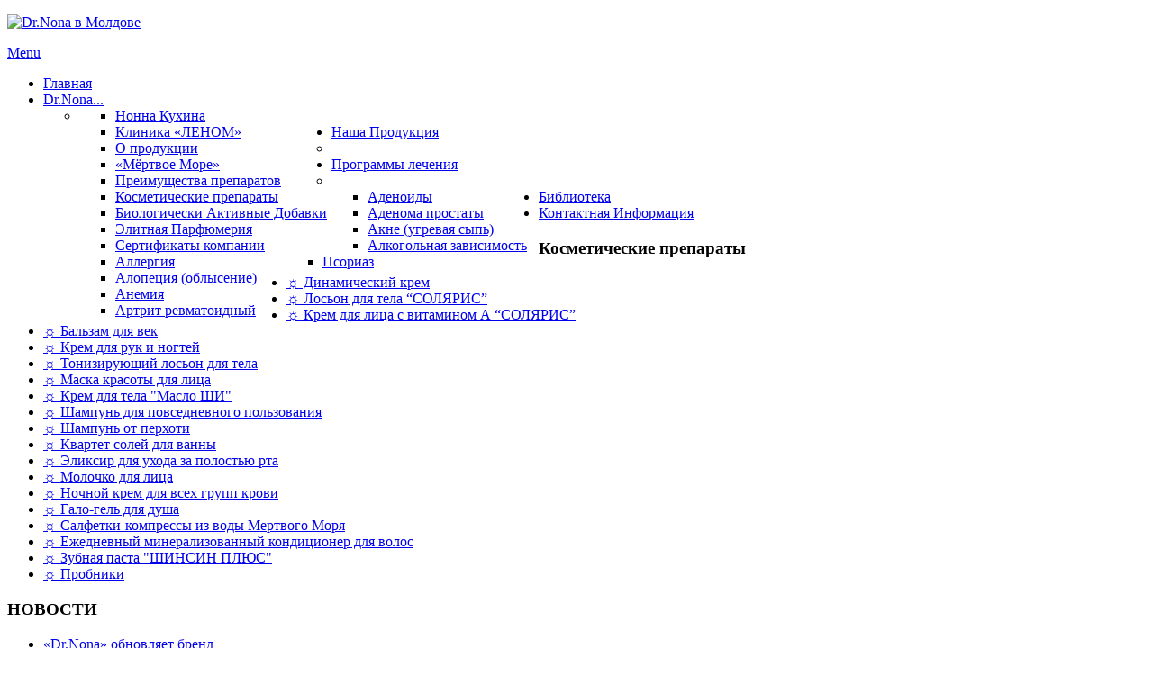

--- FILE ---
content_type: text/html; charset=utf-8
request_url: http://nona.moldova.su/frequent-use-tonic-shampoo.html
body_size: 8649
content:
	

<!DOCTYPE html>
<html xmlns="http://www.w3.org/1999/xhtml" xml:lang="ru-ru" lang="ru-ru" dir="ltr" itemscope itemtype="http://schema.org/LocalBusiness">
<head>
    <meta name="viewport" content="width=device-width, initial-scale=1.0">
    <meta itemprop="name" content="Dr.Nona в Молдове">
    <meta itemprop="description" content="Продукция на основе минералов Мертвого Моря для Вашего здоровья и красоты, лечебная косметика и парфюмерия, пищевые добавки, соли Мертвого моря. Dr. Nona в Молдове.  Тел. 079564096">
    <meta itemprop="image" content="http://drnona.moldova.su/images/aboutnona/2011-prods.jpg">
	
      <base href="http://nona.moldova.su/frequent-use-tonic-shampoo.html" />
  <meta http-equiv="content-type" content="text/html; charset=utf-8" />
  <meta name="keywords" content="Dr.Nona Молдова шампунь питание волос не щиплет глаза" />
  <meta name="rights" content="Сайт независимого консультанта компании Dr.Nona При разработке сайта был использован материал с официального сайта компании Dr. Nona International Ltd. " />
  <meta name="description" content="Dr. Nona в Молдове - ШАМПУНЬ ДЛЯ ПОВСЕДНЕВНОГО ПОЛЬЗОВАНИЯ фирмы &quot;Dr. Nona International&quot;
" />
  <meta name="generator" content="Joomla! - Open Source Content Management" />
  <title>Dr.Nona в Молдове - ☼ Шампунь для повседневного пользования</title>
  <link href="/templates/it_corporate2/favicon.ico" rel="shortcut icon" type="image/vnd.microsoft.icon" />
  <link rel="stylesheet" href="/media/jui/css/bootstrap.css" type="text/css" />
  <link rel="stylesheet" href="/media/jui/css/bootstrap-responsive.css" type="text/css" />
  <link rel="stylesheet" href="/templates/it_corporate2/css/joomla.css" type="text/css" />
  <link rel="stylesheet" href="/templates/it_corporate2/css/modules.css" type="text/css" />
  <link rel="stylesheet" href="/templates/it_corporate2/css/general.css" type="text/css" />
  <link rel="stylesheet" href="/templates/it_corporate2/css/pages.css" type="text/css" />
  <link rel="stylesheet" href="/templates/it_corporate2/css/responsive.css" type="text/css" />
  <link rel="stylesheet" href="/media/system/css/modal.css" type="text/css" />
  <link rel="stylesheet" href="/templates/it_corporate2/html/mod_icemegamenu/css/default_icemegamenu.css" type="text/css" />
  <link rel="stylesheet" href="/templates/it_corporate2/html/mod_icemegamenu/css/default_icemegamenu-reponsive.css" type="text/css" />
  <script src="/media/system/js/mootools-core.js" type="text/javascript"></script>
  <script src="/media/system/js/core.js" type="text/javascript"></script>
  <script src="/media/system/js/caption.js" type="text/javascript"></script>
  <script src="/media/jui/js/jquery.min.js" type="text/javascript"></script>
  <script src="/media/jui/js/bootstrap.min.js" type="text/javascript"></script>
  <script src="/templates/it_corporate2/js/equal-columns.js" type="text/javascript"></script>
  <script src="/media/system/js/mootools-more.js" type="text/javascript"></script>
  <script src="/media/system/js/modal.js" type="text/javascript"></script>
  <script type="text/javascript">
window.addEvent('load', function() {
				new JCaption('img.caption');
			});
    $(document).ready(function(){ 
			
			$(window).scroll(function(){
				if ($(this).scrollTop() > 100) {
					$('.scrollup').fadeIn();
				} else {
					$('.scrollup').fadeOut();
				}
			}); 
			
			$('.scrollup').click(function(){
				$("html, body").animate({ scrollTop: 0 }, 600);
				return false;
			});
 
		});

		window.addEvent('domready', function() {

			SqueezeBox.initialize({});
			SqueezeBox.assign($$('a.modal'), {
				parse: 'rel'
			});
		});
  </script>
  <!-- Open Graph data --> 
                  <meta property="og:title" content="☼ ШАМПУНЬ ДЛЯ ПОВСЕДНЕВНОГО ПОЛЬЗОВАНИЯ ☼"> 
                  <meta property="og:description" content="Dr.Nona в Молдове :: +37379564096 :: Продукция на основе минералов Мертвого Моря для Вашего здоровья и красоты, лечебная косметика и парфюмерия, пищевые добавки, соли Мертвого моря."> 
                  <meta property="og:type" content="article"> 
                  <meta property="og:url" content="http://nona.moldova.su/frequent-use-tonic-shampoo.html"> 
                  <meta property="og:image" content="http://nona.moldova.su/images/products/cosmetics.jpg"> 
                  <meta property="og:site_name" content="Dr.Nona в Молдове"> 
                  <meta property="article:published_time" content="2013-02-11 10:44:04"> 
                  <meta property="article:author" content="NonaMoldova"> 
                  <meta property="fb:admins" content="801129533253669">
                  <meta property="fb:app_id" content="949954338426008">
                  <!-- Open Graph data end-->

    

      
<style type="text/css" media="screen">

		

</style>

<!-- Google Fonts -->
<link href='http://fonts.googleapis.com/css?family=Droid+Serif' rel='stylesheet' type='text/css'>


<link id="stylesheet" rel="stylesheet" type="text/css" href="/templates/it_corporate2/css/styles/style3.css" />

<!-- Template Styles -->
<link id="stylesheet" rel="stylesheet" type="text/css" href="/templates/it_corporate2/css/styles/style3_responsive.css" />

<!--[if lte IE 8]>
<link rel="stylesheet" type="text/css" href="/templates/it_corporate2/css/ie8.css" />
<![endif]-->

<!--[if lte IE 9]>
<style type="text/css" media="screen">

</style>	
<![endif]-->


<!--[if lt IE 9]>
    <script src="/media/jui/js/html5.js"></script>
<![endif]-->

</head>

<body class="">




<div class="container">

            
    <!-- sidebar -->
    <aside id="sidebar" class="columns clearfix">
        
        <div id="logo">	
            <p><a href="/"><img src="http://nona.moldova.su/images/logo/LOGOWhite-290x143.png" alt="Dr.Nona в Молдове" /></a></p>
        </div>
        
        <div class="icemegamenu"><div class="ice-megamenu-toggle"><a data-toggle="collapse" data-target=".nav-collapse" href="#">Menu</a></div><div class="nav-collapse icemegamenu collapse"><ul id="icemegamenu" class="meganizr mzr-slide mzr-responsive"><li id="iceMenu_551" class="iceMenuLiLevel_1"><a href="http://nona.moldova.su/" class=" iceMenuTitle"><span class="icemega_title icemega_nosubtitle">Главная</span></a></li><li id="iceMenu_469" class="iceMenuLiLevel_1 mzr-drop parent"><a href="/about.html" class=" iceMenuTitle"><span class="icemega_title icemega_nosubtitle">Dr.Nona...</span></a><ul class="icesubMenu icemodules sub_level_1" style="width:280px"><li><div style="float:left;width:280px" class="iceCols"><ul><li id="iceMenu_556" class="iceMenuLiLevel_2"><a href="/about/nona.html" class=" iceMenuTitle"><span class="icemega_title icemega_nosubtitle">Нонна Кухина</span></a></li><li id="iceMenu_466" class="iceMenuLiLevel_2"><a href="/about/lenom-clinic.html" class=" iceMenuTitle"><span class="icemega_title icemega_nosubtitle">Клиника «ЛЕНОМ»</span></a></li><li id="iceMenu_470" class="iceMenuLiLevel_2"><a href="/about/about-production.html" class=" iceMenuTitle"><span class="icemega_title icemega_nosubtitle">О продукции</span></a></li><li id="iceMenu_561" class="iceMenuLiLevel_2"><a href="/about/deadsea.html" class=" iceMenuTitle"><span class="icemega_title icemega_nosubtitle">«Мёртвое Море»</span></a></li><li id="iceMenu_616" class="iceMenuLiLevel_2"><a href="/about/benefits.html" class=" iceMenuTitle"><span class="icemega_title icemega_nosubtitle">Преимущества препаратов</span></a></li></ul></div></li></ul></li><li id="iceMenu_557" class="iceMenuLiLevel_1 mzr-drop parent"><a href="/production.html" class=" iceMenuTitle"><span class="icemega_title icemega_nosubtitle">Наша Продукция</span></a><ul class="icesubMenu icemodules sub_level_1" style="width:280px"><li><div style="float:left;width:280px" class="iceCols"><ul><li id="iceMenu_558" class="iceMenuLiLevel_2"><a href="/production/cosmetics.html" class=" iceMenuTitle"><span class="icemega_title icemega_nosubtitle">Косметические препараты</span></a></li><li id="iceMenu_559" class="iceMenuLiLevel_2"><a href="/production/bads.html" class=" iceMenuTitle"><span class="icemega_title icemega_nosubtitle">Биологически Активные Добавки</span></a></li><li id="iceMenu_560" class="iceMenuLiLevel_2"><a href="/production/parfums.html" class=" iceMenuTitle"><span class="icemega_title icemega_nosubtitle">Элитная Парфюмерия</span></a></li><li id="iceMenu_613" class="iceMenuLiLevel_2"><a href="/production/certificates.html" class=" iceMenuTitle"><span class="icemega_title icemega_nosubtitle">Сертификаты  компании</span></a></li></ul></div></li></ul></li><li id="iceMenu_619" class="iceMenuLiLevel_1 mzr-drop parent"><a href="/treatment.html" class=" iceMenuTitle"><span class="icemega_title icemega_nosubtitle">Программы лечения</span></a><ul class="icesubMenu icemodules sub_level_1" style="width:700px"><li><div style="float:left;width:230px" class="iceCols"><ul><li id="iceMenu_621" class="iceMenuLiLevel_2"><a href="/treatment/adenoids.html" class=" iceMenuTitle"><span class="icemega_title icemega_nosubtitle">Аденоиды</span></a></li><li id="iceMenu_620" class="iceMenuLiLevel_2"><a href="/treatment/adenoma.html" class=" iceMenuTitle"><span class="icemega_title icemega_nosubtitle">Аденома простаты</span></a></li><li id="iceMenu_622" class="iceMenuLiLevel_2"><a href="/treatment/acne.html" class=" iceMenuTitle"><span class="icemega_title icemega_nosubtitle">Акне (угревая сыпь)</span></a></li><li id="iceMenu_623" class="iceMenuLiLevel_2"><a href="/treatment/alcohol.html" class=" iceMenuTitle"><span class="icemega_title icemega_nosubtitle">Алкогольная зависимость</span></a></li></ul></div><div style="float:left;width:230px" class="iceCols"><ul><li id="iceMenu_628" class="iceMenuLiLevel_2"><a href="/treatment/allergy.html" class=" iceMenuTitle"><span class="icemega_title icemega_nosubtitle">Аллергия</span></a></li><li id="iceMenu_629" class="iceMenuLiLevel_2"><a href="/treatment/alopecia.html" class=" iceMenuTitle"><span class="icemega_title icemega_nosubtitle">Алопеция (облысение)</span></a></li><li id="iceMenu_632" class="iceMenuLiLevel_2"><a href="/treatment/anemia.html" class=" iceMenuTitle"><span class="icemega_title icemega_nosubtitle">Анемия</span></a></li><li id="iceMenu_633" class="iceMenuLiLevel_2"><a href="/treatment/arthritis.html" class=" iceMenuTitle"><span class="icemega_title icemega_nosubtitle">Артрит ревматоидный</span></a></li></ul></div><div style="float:left;width:230px" class="iceCols"><ul><li id="iceMenu_624" class="iceMenuLiLevel_2"><a href="/treatment/psoriasis.html" class=" iceMenuTitle"><span class="icemega_title icemega_nosubtitle">Псориаз</span></a></li></ul></div></li></ul></li><li id="iceMenu_618" class="iceMenuLiLevel_1"><a href="/reference-information.html" class=" iceMenuTitle"><span class="icemega_title icemega_nosubtitle">Библиотека</span></a></li><li id="iceMenu_507" class="iceMenuLiLevel_1"><a href="/contact-us.html" class=" iceMenuTitle"><span class="icemega_title icemega_nosubtitle">Контактная Информация</span></a></li></ul></div></div>
        
        <div class="sidebar_module sidebar_module_styleproducts "><h3 class="sidebar_module_heading">Косметические препараты</h3><ul class="nav menu" id="cosmetics">
<li class="item-563"><a href="/dynamic-hydrating-cream.html" >☼ Динамический крем</a></li><li class="item-564"><a href="/solaris-body-lotion.html" >☼ Лосьон для тела “СОЛЯРИС”</a></li><li class="item-565"><a href="/facial-solaris-vitamin-a-cream.html" >☼ Крем для лица с витамином А “СОЛЯРИС”</a></li><li class="item-566"><a href="/eye-contour-balm.html" >☼ Бальзам для век</a></li><li class="item-567"><a href="/hand-and-nail-cream.html" >☼ Крем для рук и ногтей</a></li><li class="item-568"><a href="/body-toning-lotion.html" >☼ Тонизирующий лосьон для тела</a></li><li class="item-569"><a href="/beauty-mask-for-face.html" >☼ Маска красоты для лица</a></li><li class="item-635"><a href="/body-butter-shea.html" >☼ Крем для тела &quot;Масло ШИ&quot;</a></li><li class="item-570 current active"><a href="/frequent-use-tonic-shampoo.html" >☼ Шампунь для повседневного пользования</a></li><li class="item-571"><a href="/antidandruff-shampoo.html" >☼ Шампунь от перхоти</a></li><li class="item-553"><a href="/a-quartet-of-bath-salts.html" >☼ Квартет солей для ванны</a></li><li class="item-572"><a href="/elixir-dentaire-mouthwash.html" >☼ Эликсир для ухода за полостью рта</a></li><li class="item-573"><a href="/face-milk.html" >☼ Молочко для лица</a></li><li class="item-574"><a href="/night-cream-for-all-blood-types.html" >☼ Ночной крем для всех групп крови</a></li><li class="item-575"><a href="/halo-gel-body-shower-gel.html" >☼ Гало-гель для душа</a></li><li class="item-576"><a href="/dead-sea-water-compresses.html" >☼ Салфетки-компрессы из воды Мертвого Моря</a></li><li class="item-577"><a href="/daily-mineral-hair-conditioner.html" >☼ Ежедневный минерализованный кондиционер для волос</a></li><li class="item-578"><a href="/toothpaste-shenseen-plus.html" >☼ Зубная паста &quot;ШИНСИН ПЛЮС&quot;</a></li><li class="item-579"><a href="/cosmetic-samples.html" >☼ Пробники</a></li></ul>
</div><div class="sidebar_module sidebar_module_style1 "><h3 class="sidebar_module_heading">НОВОСТИ</h3><ul class="latestnews">
	<li>
		<a href="/frequent-use-tonic-shampoo/news/rebranding.html">
			«Dr.Nona» обновляет бренд</a>
	</li>
	<li>
		<a href="/frequent-use-tonic-shampoo/news/topbeauty.html">
			Советы от др. Ноны в TopBeauty</a>
	</li>
</ul>
</div><div class="sidebar_module sidebar_module_style1 ">

<div class="customstyle1"  >
	<p>
	<a href="https://info.flagcounter.com/ko0h" target="_blank"><img alt="Free counters!" border="0" src="http://s11.flagcounter.com/count/ko0h/bg_9BA674/txt_000000/border_9BA674/columns_3/maxflags_30/viewers_3/labels_1/pageviews_1/flags_1/" /></a></p>
</div>
</div>
            
    </aside><!-- sidebar -->
    
    
    <!-- content -->
    <section id="content" class="columns">
    
    	<div class="inside">
        
			            
                    	
            
        
			            
                        
                        
                         
                        
            
<div id="system-message-container">
<div id="system-message">
</div>
</div>
            <div class="item-page">
					
	
	
	
		
						<table border="0" cellpadding="0" cellspacing="0" style="height:3px;width:100%;">
	<tbody>
		<tr>
			<td style="text-align: left; vertical-align: middle; width: 50%; height: 3px;">
				<div class="backbutton"><a href="javascript:history.back();">←назад</a></div></td>
			<td style="text-align: right; vertical-align: middle; width: 50%; height: 3px;">
				<span style="font-size: x-small;"><span style="font-size: 12pt;"><span style="font-family: book antiqua,palatino;"><a href="/antidandruff-shampoo.html" style="color: #005689;" title="ШАМПУНЬ ОТ ПЕРХОТИ">дальше&rarr;</a></span></span></span></td>
		</tr>
	</tbody>
</table>

<p>
	&nbsp;</p>

<p style="text-align: center;">
	<a class="modal" href="/images/products/Cosmetics/halo-mineral-shampoo21.png"><img alt="Шампунь повседневный" class="zoomer" src="/images/products/Cosmetics/halo-mineral-shampoo21.png" style="float: right; border: 1px solid rgb(195, 214, 155); width: 200px; height: 200px;" title="кликни для увеличения" /></a><span style="color:#008000;"><span style="font-size:16px;">ШАМПУНЬ ПОВСЕДНЕВНЫЙ</span><br />
	<span style="font-size:14px;">(HALO MINERAL SHAMPOO)</span><br />
	<span style="font-size:12px;">270 мл</span></span><br />
	<a href="/prices.html#frequent-use-tonic-shampoo"><img alt="" src="/images/buy_our.png" style="height: 18px; width: 105px; margin-top: 3px; margin-bottom: 3px;" /></a></p>

<p>
	<span style="font-size:16px;">Быстро настраивает организм на активную деятельность после сна. Под его воздействием волосам возвращается или усиливается утраченный блеск, повышается эластичность каждого волоска. Добиться всех, этих эффектов нетрудно: достаточно нанести шампунь на влажные волосы, легко втереть в кожу головы, а затем хорошо промыть водой. Такую процедуру можно проделывать ежедневно.</span></p>

<p>
	<span style="font-size:16px;">Прекрасное моющее и увлажняющее средство для волос, не требующее последующего применения кондиционера. Обладает антимикотическим и антисептическим действием. Во время принятия солевых ванн как взрослым, так и детям следует добавлять в воду небольшое количество &laquo;Шампуня для повседневного пользования&raquo;. Кроме того, он рекомендуется при заболеваниях костно-мышечного аппарата для приготовления компрессов с &laquo;Квартетом солей Мёртвого моря&raquo; (см. &laquo;Квартет солей&raquo;).</span><br />
	<br />
	<span style="font-size:16px;">При угревой сыпи шампунем повседневного пользования смазывать лицо 2 раза в день.<br />
	Кроме того, он хорошо зарекомендовал себя при приготовлении компрессов с солями Мертвого моря при костно-мышечных заболеваниях (см. &ldquo;Квартет солей&rdquo;).</span></p>

<p>
	<span style="font-size:16px;">Шампунь можно использовать в качестве бесщелочного жидкого мыла для всего тела взрослым и детям. Можно смывать макияж.</span><br />
	&nbsp;</p>

<div style="background:#eee;border:1px solid #ccc;padding:5px 10px;">
	<span style="font-size:16px;"><b>Питая волосы и кожу головы, успокаивает и одновременно тонизирует организм.</b></span></div>

<p>
	<br />
	<span style="font-size:16px;">Шампунь подходит маленьким детям &mdash; он не щиплет глаза. </span></p>

<p>
	<span style="font-size:16px;">Шампунь применяется также для чистки и отбеливания зубов (1 капля на зубную пасту) и является хорошим профилактическим средством заболеваний полости рта и зубов.</span></p>

<p>
	&nbsp;</p>

<p>
	&nbsp;</p>

<p>
	<span style="font-size:16px;"><span style="color: rgb(0, 128, 0);">ОСНОВНЫЕ ИНГРЕДИЕНТЫ:</span></span></p>

<p>
	<span style="font-size:16px;">Вода Мертвого моря, <a href="http://mirror.riscom.net/abc_07_04.shtml" style="color: #005689;">биоорганоминеральный комплекс</a>, масло <a href="http://mirror.riscom.net/abc_07_01.shtml#lr01" style="color: #005689;">авокадо</a>, или из косточек <a href="http://mirror.riscom.net/abc_07_01.shtml#lr37" style="color: #005689;">персика</a> (в соответствии с названием), <a href="http://mirror.riscom.net/abc_07_03.shtml#vv11" style="color: #005689;">бетаин</a>, пенообразующая основа, консервант ДМДМ, цитрусовая эссенция, фитотерапевтические экстракты. </span></p>

<p>
	<span style="font-size:16px;"><span style="color: rgb(187, 0, 51);">БЕЗ ПАРАБЕНОВ!</span></span></p>

<p>
	&nbsp;</p>

<p>
	<span style="font-size:16px;"><span style="color: rgb(0, 128, 0);">ПОКАЗАНИЯ:</span></span></p>

<p>
	<span style="font-size:16px;"><span style="color: rgb(187, 0, 51);">Косметология</span><br />
	Для волос и кожи головы. Рекомендуется при облысении. При угревой сыпи мыть лицо 2 раза в день. Можно наносить на лицо на 3 минуты в качестве очищающей маски.</span></p>

<p>
	<span style="font-size:16px;"><span style="color: rgb(187, 0, 51);">Терапия</span><br />
	При головных болях, при астме - в качестве жидкого мыла для мытья тела.</span></p>

<p>
	<span style="font-size:16px;"><span style="color: rgb(187, 0, 51);">Ортопедия</span><br />
	При ревматизме, костно-мышечных болях как болеутоляющее средство.</span></p>

<p>
	<span style="font-size:16px;"><span style="color: rgb(187, 0, 51);">Стоматология</span><br />
	Чистка и отбеливание зубов,&nbsp; профилактика заболеваний полости рта.</span></p>

<p>
	<span style="font-size:16px;"><span style="color: rgb(187, 0, 51);">Онкология</span><br />
	При раке кожи.</span></p>

<p>
	&nbsp;</p>

<p>
	&nbsp;</p>

<p>
	&nbsp;</p>

<p>
	<span style="font-size:16px;"><span style="color: rgb(0, 128, 0);">СПОСОБ ПРИМЕНЕНИЯ:</span></span></p>

<p>
	<br />
	<span style="font-size:16px;">Небольшое количество &laquo;Шампуня для повседневного пользования&raquo; нанести на влажные волосы, массирующими движениями втереть в кожу головы в течение 2&ndash;7 минут, затем смыть тёплой водой. Рекомендуется для ежедневного использования.</span></p>

<p>
	&nbsp;</p>

<p>
	<span style="font-size:16px;">Восстанавливает рост волос.</span><span style="font-size:16px;"> Улучшает эластичность волос и уменьшает их ломкость.</span><span style="font-size:16px;"> Усиливает присущий здоровым волосам блеск.</span><span style="font-size:16px;"> Обладает прекрасным моющим эффектом.</span><span style="font-size:16px;"> Для ухода за любым типом волос.</span></p>

<p>
	<span style="font-size:16px;">Для смягчения кожи рук.</span> <span style="font-size:16px;">Для снятия макияжа. В качестве безщелочного мыла - для всего тела.</span></p>

<p>
	<span style="font-size:16px;">Способствует заживлению ран, порезов, трещин - на проблемное место.</span></p>

<p>
	<span style="font-size:16px;">При натоптышах, мозолях - на распаренную ногу на ночь.</span></p>

<p>
	<span style="font-size:16px;">Для профилактики гриппа, для профилактики заболеваний полости рта - полоскать горло (1 капля на 1 ст. воды).</span></p>

<p>
	<span style="font-size:16px;">При псориазе - смазывать проблемные места за 10-15 минут до принятия ванны.</span></p>

<p>
	<span style="font-size:16px;">Для чистки и отбеливания зубов - 1 капля на зубную пасту.</span></p>

<p>
	<span style="font-size:16px;">При аллергии. При кожных проблемах, угревой сыпи, отшелушивающий эффект - смазывать лицо 2 раза в день.</span></p>

<p>
	<br />
	&nbsp;</p>

<p>
	&nbsp;</p>

<p>
	&nbsp;</p>

<p>
	&nbsp;</p>

<table border="0" cellpadding="0" cellspacing="0" style="height:3px;width:100%;">
	<tbody>
		<tr>
			<td style="text-align: left; vertical-align: middle; width: 50%; height: 3px;">
				<div class="backbutton"><a href="javascript:history.back();">←назад</a></div></td>
			<td style="text-align: right; vertical-align: middle; width: 50%; height: 3px;">
				<span style="font-size: x-small;"><span style="font-size: 12pt;"><span style="font-family: book antiqua,palatino;"><a href="/antidandruff-shampoo.html" style="color: #005689;" title="ШАМПУНЬ ОТ ПЕРХОТИ">дальше&rarr;</a></span></span></span></td>
		</tr>
	</tbody>
</table>
<script>
  (function(i,s,o,g,r,a,m){i['GoogleAnalyticsObject']=r;i[r]=i[r]||function(){
  (i[r].q=i[r].q||[]).push(arguments)},i[r].l=1*new Date();a=s.createElement(o),
  m=s.getElementsByTagName(o)[0];a.async=1;a.src=g;m.parentNode.insertBefore(a,m)
  })(window,document,'script','//www.google-analytics.com/analytics.js','ga');

  ga('create', 'UA-52082594-1', 'moldova.su');
  ga('send', 'pageview');

</script>
	
								                                                                                                                                                                                                                                                                                                                                                                                                                                                                                                                                                                                                                                                                                                                                                                                                                                                                                                                                                                                                             <div id="designcopy"><a href="http://design4free.org" title="бесплатные шаблоны сайтов" target="_blank">бесплатные шаблоны сайтов</a></div> </div>

            
            
       </div>
       
   </section><!-- /content -->

</div>





<!-- footer -->
<footer id="footer">
    
	<div class="container">
    
		 
        
         <!-- copyright -->    
        <div id="copyright_area" class="clearfix">
            
             
            
            <p id="copyright">&copy; 2026 Dr.Nona в Молдове </p>
            
                        <div id="copyrightmenu">
                

<div class="customclearfix"  >
	<p>
        <span style="color:#696969;">Сайт независимого консультанта.</span><br />
        <a href="http://www.drnona.com" target="_blank"><span style="color:#696969;">При разработке был использован материал с официального сайта компании Dr. Nona International Ltd</span></a><br />
        &nbsp;</p>
</div>
<div class="sidebar_module sidebar_module_style1 ">

<div class="customstyle1"  >
	<p>
	<!-- Yandex.Metrika informer --><a href="https://metrika.yandex.ru/stat/?id=11383195&amp;from=informer" target="_blank"><img alt="Яндекс.Метрика" onclick="try{Ya.Metrika.informer({i:this,id:11383195,lang:'ru'});return false}catch(e){}" src="//bs.yandex.ru/informer/11383195/3_1_BBC694FF_9BA674FF_0_pageviews" style="width: 88px; height: 31px; border: 0px none;" title="Яндекс.Метрика: данные за сегодня (просмотры, визиты и уникальные посетители)" /></a><!-- /Yandex.Metrika informer --><!-- Yandex.Metrika counter --><script type="text/javascript">var yaParams = {/*Здесь параметры визита*/};</script><script type="text/javascript">(function (d, w, c) { (w[c] = w[c] || []).push(function() { try { w.yaCounter11383195 = new Ya.Metrika({id:11383195, webvisor:true, clickmap:true, trackLinks:true, accurateTrackBounce:true, trackHash:true,params:window.yaParams||{ }}); } catch(e) { } }); var n = d.getElementsByTagName("script")[0], s = d.createElement("script"), f = function () { n.parentNode.insertBefore(s, n); }; s.type = "text/javascript"; s.async = true; s.src = (d.location.protocol == "https:" ? "https:" : "http:") + "//mc.yandex.ru/metrika/watch.js"; if (w.opera == "[object Opera]") { d.addEventListener("DOMContentLoaded", f, false); } else { f(); } })(document, window, "yandex_metrika_callbacks");</script><noscript><div><img src="//mc.yandex.ru/watch/11383195" style="position:absolute; left:-9999px;" alt="" /></div></noscript><!-- /Yandex.Metrika counter --> <a href="https://top.mail.ru/jump?from=2504525" target="_blank"><img alt="Рейтинг@Mail.ru" src="//top-fwz1.mail.ru/counter?id=2504525;t=49;js=13;" style="border: 0px none;" /></a>&nbsp; <script id="top100Counter" type="text/javascript" src="http://counter.rambler.ru/top100.jcn?3016803"></script> <noscript>
<a href="http://top100.rambler.ru/navi/3016803/">
<img src="https://counter.rambler.ru/top100.cnt?3016803" alt="Rambler's Top100" border="0" />
</a>

</noscript></p>
</div>
</div>
            </div>
             
            
            
                        <div id="ice_social">
                
                  
                 
                                 <div id="social_fb">
                     <div id="fb-root"></div>
<script>(function(d, s, id) {
  var js, fjs = d.getElementsByTagName(s)[0];
  if (d.getElementById(id)) return;
  js = d.createElement(s); js.id = id;
  js.src = "//connect.facebook.net/en_US/all.js#xfbml=1&appId=267255313316678";
  fjs.parentNode.insertBefore(js, fjs);
}(document, 'script', 'facebook-jssdk'));</script>

<div class="fb-like" data-href="http://www.facebook.com/NonaMoldova" data-width="240" data-show-faces="false" data-stream="false" data-layout="button_count" data-header="false"></div>                </div> 
                   
                
            </div>
             
                
        
        </div><!-- copyright --> 
    
             
	</div>
       
    
</footer><!-- footer -->  


	    	<a href="#" class="scrollup" style="display: inline; ">Scroll</a>
        
  

  
</body>
</html>
 

--- FILE ---
content_type: text/plain
request_url: https://www.google-analytics.com/j/collect?v=1&_v=j102&a=1871416371&t=pageview&_s=1&dl=http%3A%2F%2Fnona.moldova.su%2Ffrequent-use-tonic-shampoo.html&ul=en-us%40posix&dt=Dr.Nona%20%D0%B2%20%D0%9C%D0%BE%D0%BB%D0%B4%D0%BE%D0%B2%D0%B5%20-%20%E2%98%BC%20%D0%A8%D0%B0%D0%BC%D0%BF%D1%83%D0%BD%D1%8C%20%D0%B4%D0%BB%D1%8F%20%D0%BF%D0%BE%D0%B2%D1%81%D0%B5%D0%B4%D0%BD%D0%B5%D0%B2%D0%BD%D0%BE%D0%B3%D0%BE%20%D0%BF%D0%BE%D0%BB%D1%8C%D0%B7%D0%BE%D0%B2%D0%B0%D0%BD%D0%B8%D1%8F&sr=1280x720&vp=1280x720&_u=IEBAAAABAAAAACAAI~&jid=1405341005&gjid=633069620&cid=1731316573.1768645487&tid=UA-52082594-1&_gid=311776130.1768645487&_r=1&_slc=1&z=274318047
body_size: -285
content:
2,cG-94X427W4MS